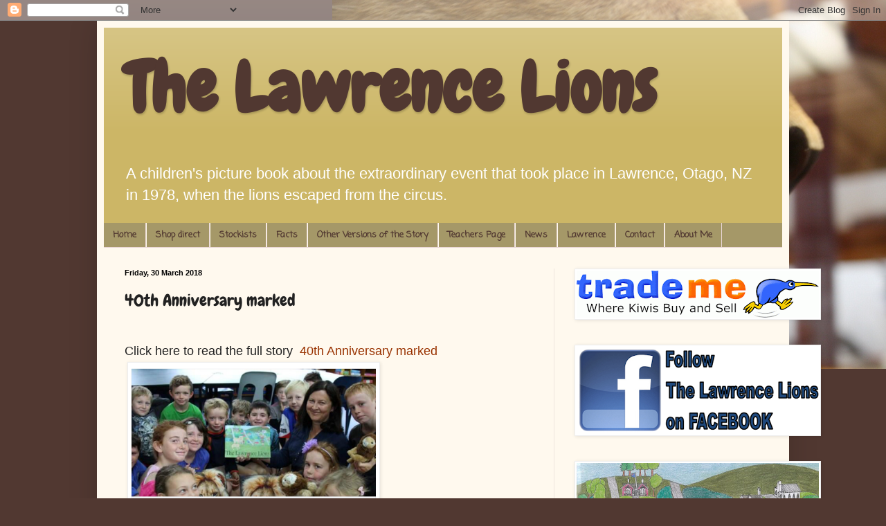

--- FILE ---
content_type: text/html; charset=UTF-8
request_url: http://www.thelawrencelions.com/2018/03/40th-anniversary-marked.html
body_size: 10312
content:
<!DOCTYPE html>
<html class='v2' dir='ltr' lang='en-GB'>
<head>
<link href='https://www.blogger.com/static/v1/widgets/335934321-css_bundle_v2.css' rel='stylesheet' type='text/css'/>
<meta content='width=1100' name='viewport'/>
<meta content='text/html; charset=UTF-8' http-equiv='Content-Type'/>
<meta content='blogger' name='generator'/>
<link href='http://www.thelawrencelions.com/favicon.ico' rel='icon' type='image/x-icon'/>
<link href='http://www.thelawrencelions.com/2018/03/40th-anniversary-marked.html' rel='canonical'/>
<link rel="alternate" type="application/atom+xml" title="The Lawrence Lions - Atom" href="http://www.thelawrencelions.com/feeds/posts/default" />
<link rel="alternate" type="application/rss+xml" title="The Lawrence Lions - RSS" href="http://www.thelawrencelions.com/feeds/posts/default?alt=rss" />
<link rel="service.post" type="application/atom+xml" title="The Lawrence Lions - Atom" href="https://www.blogger.com/feeds/1320129443324350451/posts/default" />

<link rel="alternate" type="application/atom+xml" title="The Lawrence Lions - Atom" href="http://www.thelawrencelions.com/feeds/1118525793108052494/comments/default" />
<!--Can't find substitution for tag [blog.ieCssRetrofitLinks]-->
<link href='https://blogger.googleusercontent.com/img/b/R29vZ2xl/AVvXsEhr9CQHAQtSp9vn5udbh8_WgXpY6zYTkxfVMbSoTquUaSQazDVnTlXxanNWU2wrS-jJXOivdDuKqa37O7GxflCdXcG9AVvQ1iLb5sLE9WGec-a5iFbeWEq0AHunSfX6WThR6GgfvcgTElIp/s5000/%255BUNSET%255D' rel='image_src'/>
<meta content='http://www.thelawrencelions.com/2018/03/40th-anniversary-marked.html' property='og:url'/>
<meta content='40th Anniversary marked ' property='og:title'/>
<meta content='A website about the historic tale of the Lawrence Lions.' property='og:description'/>
<meta content='https://blogger.googleusercontent.com/img/b/R29vZ2xl/AVvXsEhr9CQHAQtSp9vn5udbh8_WgXpY6zYTkxfVMbSoTquUaSQazDVnTlXxanNWU2wrS-jJXOivdDuKqa37O7GxflCdXcG9AVvQ1iLb5sLE9WGec-a5iFbeWEq0AHunSfX6WThR6GgfvcgTElIp/w1200-h630-p-k-no-nu/%255BUNSET%255D' property='og:image'/>
<title>The Lawrence Lions: 40th Anniversary marked </title>
<style type='text/css'>@font-face{font-family:'Chewy';font-style:normal;font-weight:400;font-display:swap;src:url(//fonts.gstatic.com/s/chewy/v18/uK_94ruUb-k-wn52KjI9OPec.woff2)format('woff2');unicode-range:U+0000-00FF,U+0131,U+0152-0153,U+02BB-02BC,U+02C6,U+02DA,U+02DC,U+0304,U+0308,U+0329,U+2000-206F,U+20AC,U+2122,U+2191,U+2193,U+2212,U+2215,U+FEFF,U+FFFD;}@font-face{font-family:'Coming Soon';font-style:normal;font-weight:400;font-display:swap;src:url(//fonts.gstatic.com/s/comingsoon/v20/qWcuB6mzpYL7AJ2VfdQR1t-VWDnRsDkg.woff2)format('woff2');unicode-range:U+0000-00FF,U+0131,U+0152-0153,U+02BB-02BC,U+02C6,U+02DA,U+02DC,U+0304,U+0308,U+0329,U+2000-206F,U+20AC,U+2122,U+2191,U+2193,U+2212,U+2215,U+FEFF,U+FFFD;}</style>
<style id='page-skin-1' type='text/css'><!--
/*
-----------------------------------------------
Blogger Template Style
Name:     Simple
Designer: Blogger
URL:      www.blogger.com
----------------------------------------------- */
/* Content
----------------------------------------------- */
body {
font: normal normal 16px 'Trebuchet MS', Trebuchet, sans-serif;
color: #222222;
background: #513831 url(http://3.bp.blogspot.com/-CXRIa9bg0Vg/UDHiVyP8SfI/AAAAAAAAABc/SFLwOM28rlg/s0/IMG_0014%2B-%2BCopy%2B%2528800x533%2529.jpg) no-repeat fixed top right;
padding: 0 40px 40px 40px;
}
html body .region-inner {
min-width: 0;
max-width: 100%;
width: auto;
}
h2 {
font-size: 22px;
}
a:link {
text-decoration:none;
color: #993200;
}
a:visited {
text-decoration:none;
color: #888888;
}
a:hover {
text-decoration:underline;
color: #ff1800;
}
.body-fauxcolumn-outer .fauxcolumn-inner {
background: transparent none repeat scroll top left;
_background-image: none;
}
.body-fauxcolumn-outer .cap-top {
position: absolute;
z-index: 1;
height: 400px;
width: 100%;
}
.body-fauxcolumn-outer .cap-top .cap-left {
width: 100%;
background: transparent none repeat-x scroll top left;
_background-image: none;
}
.content-outer {
-moz-box-shadow: 0 0 40px rgba(0, 0, 0, .15);
-webkit-box-shadow: 0 0 5px rgba(0, 0, 0, .15);
-goog-ms-box-shadow: 0 0 10px #333333;
box-shadow: 0 0 40px rgba(0, 0, 0, .15);
margin-bottom: 1px;
}
.content-inner {
padding: 10px 10px;
}
.content-inner {
background-color: #fff9ee;
}
/* Header
----------------------------------------------- */
.header-outer {
background: #ccb666 url(//www.blogblog.com/1kt/simple/gradients_light.png) repeat-x scroll 0 -400px;
_background-image: none;
}
.Header h1 {
font: normal bold 100px Chewy;
color: #513831;
text-shadow: 1px 2px 3px rgba(0, 0, 0, .2);
}
.Header h1 a {
color: #513831;
}
.Header .description {
font-size: 140%;
color: #ffffff;
}
.header-inner .Header .titlewrapper {
padding: 22px 30px;
}
.header-inner .Header .descriptionwrapper {
padding: 0 30px;
}
/* Tabs
----------------------------------------------- */
.tabs-inner .section:first-child {
border-top: 0 solid #ead7d6;
}
.tabs-inner .section:first-child ul {
margin-top: -0;
border-top: 0 solid #ead7d6;
border-left: 0 solid #ead7d6;
border-right: 0 solid #ead7d6;
}
.tabs-inner .widget ul {
background: #a59868 none repeat-x scroll 0 -800px;
_background-image: none;
border-bottom: 1px solid #ead7d6;
margin-top: 0;
margin-left: -30px;
margin-right: -30px;
}
.tabs-inner .widget li a {
display: inline-block;
padding: .6em 1em;
font: normal bold 13px Coming Soon;
color: #513831;
border-left: 1px solid #fff9ee;
border-right: 1px solid #ead7d6;
}
.tabs-inner .widget li:first-child a {
border-left: none;
}
.tabs-inner .widget li.selected a, .tabs-inner .widget li a:hover {
color: #ffffff;
background-color: #ae9334;
text-decoration: none;
}
/* Columns
----------------------------------------------- */
.main-outer {
border-top: 0 solid #eee5dd;
}
.fauxcolumn-left-outer .fauxcolumn-inner {
border-right: 1px solid #eee5dd;
}
.fauxcolumn-right-outer .fauxcolumn-inner {
border-left: 1px solid #eee5dd;
}
/* Headings
----------------------------------------------- */
div.widget > h2,
div.widget h2.title {
margin: 0 0 1em 0;
font: normal bold 12px Georgia, Utopia, 'Palatino Linotype', Palatino, serif;
color: #000000;
}
/* Widgets
----------------------------------------------- */
.widget .zippy {
color: #999999;
text-shadow: 2px 2px 1px rgba(0, 0, 0, .1);
}
.widget .popular-posts ul {
list-style: none;
}
/* Posts
----------------------------------------------- */
h2.date-header {
font: normal bold 11px Arial, Tahoma, Helvetica, FreeSans, sans-serif;
}
.date-header span {
background-color: transparent;
color: #000000;
padding: inherit;
letter-spacing: inherit;
margin: inherit;
}
.main-inner {
padding-top: 30px;
padding-bottom: 30px;
}
.main-inner .column-center-inner {
padding: 0 15px;
}
.main-inner .column-center-inner .section {
margin: 0 15px;
}
.post {
margin: 0 0 25px 0;
}
h3.post-title, .comments h4 {
font: normal normal 24px Chewy;
margin: .75em 0 0;
}
.post-body {
font-size: 110%;
line-height: 1.4;
position: relative;
}
.post-body img, .post-body .tr-caption-container, .Profile img, .Image img,
.BlogList .item-thumbnail img {
padding: 2px;
background: #ffffff;
border: 1px solid #eeeeee;
-moz-box-shadow: 1px 1px 5px rgba(0, 0, 0, .1);
-webkit-box-shadow: 1px 1px 5px rgba(0, 0, 0, .1);
box-shadow: 1px 1px 5px rgba(0, 0, 0, .1);
}
.post-body img, .post-body .tr-caption-container {
padding: 5px;
}
.post-body .tr-caption-container {
color: #000000;
}
.post-body .tr-caption-container img {
padding: 0;
background: transparent;
border: none;
-moz-box-shadow: 0 0 0 rgba(0, 0, 0, .1);
-webkit-box-shadow: 0 0 0 rgba(0, 0, 0, .1);
box-shadow: 0 0 0 rgba(0, 0, 0, .1);
}
.post-header {
margin: 0 0 1.5em;
line-height: 1.6;
font-size: 90%;
}
.post-footer {
margin: 20px -2px 0;
padding: 5px 10px;
color: #666555;
background-color: #eee9dd;
border-bottom: 1px solid #eeeeee;
line-height: 1.6;
font-size: 90%;
}
#comments .comment-author {
padding-top: 1.5em;
border-top: 1px solid #eee5dd;
background-position: 0 1.5em;
}
#comments .comment-author:first-child {
padding-top: 0;
border-top: none;
}
.avatar-image-container {
margin: .2em 0 0;
}
#comments .avatar-image-container img {
border: 1px solid #eeeeee;
}
/* Comments
----------------------------------------------- */
.comments .comments-content .icon.blog-author {
background-repeat: no-repeat;
background-image: url([data-uri]);
}
.comments .comments-content .loadmore a {
border-top: 1px solid #999999;
border-bottom: 1px solid #999999;
}
.comments .comment-thread.inline-thread {
background-color: #eee9dd;
}
.comments .continue {
border-top: 2px solid #999999;
}
/* Accents
---------------------------------------------- */
.section-columns td.columns-cell {
border-left: 1px solid #eee5dd;
}
.blog-pager {
background: transparent none no-repeat scroll top center;
}
.blog-pager-older-link, .home-link,
.blog-pager-newer-link {
background-color: #fff9ee;
padding: 5px;
}
.footer-outer {
border-top: 0 dashed #bbbbbb;
}
/* Mobile
----------------------------------------------- */
body.mobile  {
background-size: auto;
}
.mobile .body-fauxcolumn-outer {
background: transparent none repeat scroll top left;
}
.mobile .body-fauxcolumn-outer .cap-top {
background-size: 100% auto;
}
.mobile .content-outer {
-webkit-box-shadow: 0 0 3px rgba(0, 0, 0, .15);
box-shadow: 0 0 3px rgba(0, 0, 0, .15);
}
.mobile .tabs-inner .widget ul {
margin-left: 0;
margin-right: 0;
}
.mobile .post {
margin: 0;
}
.mobile .main-inner .column-center-inner .section {
margin: 0;
}
.mobile .date-header span {
padding: 0.1em 10px;
margin: 0 -10px;
}
.mobile h3.post-title {
margin: 0;
}
.mobile .blog-pager {
background: transparent none no-repeat scroll top center;
}
.mobile .footer-outer {
border-top: none;
}
.mobile .main-inner, .mobile .footer-inner {
background-color: #fff9ee;
}
.mobile-index-contents {
color: #222222;
}
.mobile-link-button {
background-color: #993200;
}
.mobile-link-button a:link, .mobile-link-button a:visited {
color: #ffffff;
}
.mobile .tabs-inner .section:first-child {
border-top: none;
}
.mobile .tabs-inner .PageList .widget-content {
background-color: #ae9334;
color: #ffffff;
border-top: 1px solid #ead7d6;
border-bottom: 1px solid #ead7d6;
}
.mobile .tabs-inner .PageList .widget-content .pagelist-arrow {
border-left: 1px solid #ead7d6;
}

--></style>
<style id='template-skin-1' type='text/css'><!--
body {
min-width: 1000px;
}
.content-outer, .content-fauxcolumn-outer, .region-inner {
min-width: 1000px;
max-width: 1000px;
_width: 1000px;
}
.main-inner .columns {
padding-left: 0px;
padding-right: 330px;
}
.main-inner .fauxcolumn-center-outer {
left: 0px;
right: 330px;
/* IE6 does not respect left and right together */
_width: expression(this.parentNode.offsetWidth -
parseInt("0px") -
parseInt("330px") + 'px');
}
.main-inner .fauxcolumn-left-outer {
width: 0px;
}
.main-inner .fauxcolumn-right-outer {
width: 330px;
}
.main-inner .column-left-outer {
width: 0px;
right: 100%;
margin-left: -0px;
}
.main-inner .column-right-outer {
width: 330px;
margin-right: -330px;
}
#layout {
min-width: 0;
}
#layout .content-outer {
min-width: 0;
width: 800px;
}
#layout .region-inner {
min-width: 0;
width: auto;
}
body#layout div.add_widget {
padding: 8px;
}
body#layout div.add_widget a {
margin-left: 32px;
}
--></style>
<style>
    body {background-image:url(http\:\/\/3.bp.blogspot.com\/-CXRIa9bg0Vg\/UDHiVyP8SfI\/AAAAAAAAABc\/SFLwOM28rlg\/s0\/IMG_0014%2B-%2BCopy%2B%2528800x533%2529.jpg);}
    
@media (max-width: 200px) { body {background-image:url(http\:\/\/3.bp.blogspot.com\/-CXRIa9bg0Vg\/UDHiVyP8SfI\/AAAAAAAAABc\/SFLwOM28rlg\/w200\/IMG_0014%2B-%2BCopy%2B%2528800x533%2529.jpg);}}
@media (max-width: 400px) and (min-width: 201px) { body {background-image:url(http\:\/\/3.bp.blogspot.com\/-CXRIa9bg0Vg\/UDHiVyP8SfI\/AAAAAAAAABc\/SFLwOM28rlg\/w400\/IMG_0014%2B-%2BCopy%2B%2528800x533%2529.jpg);}}
@media (max-width: 800px) and (min-width: 401px) { body {background-image:url(http\:\/\/3.bp.blogspot.com\/-CXRIa9bg0Vg\/UDHiVyP8SfI\/AAAAAAAAABc\/SFLwOM28rlg\/w800\/IMG_0014%2B-%2BCopy%2B%2528800x533%2529.jpg);}}
@media (max-width: 1200px) and (min-width: 801px) { body {background-image:url(http\:\/\/3.bp.blogspot.com\/-CXRIa9bg0Vg\/UDHiVyP8SfI\/AAAAAAAAABc\/SFLwOM28rlg\/w1200\/IMG_0014%2B-%2BCopy%2B%2528800x533%2529.jpg);}}
/* Last tag covers anything over one higher than the previous max-size cap. */
@media (min-width: 1201px) { body {background-image:url(http\:\/\/3.bp.blogspot.com\/-CXRIa9bg0Vg\/UDHiVyP8SfI\/AAAAAAAAABc\/SFLwOM28rlg\/w1600\/IMG_0014%2B-%2BCopy%2B%2528800x533%2529.jpg);}}
  </style>
<link href='https://www.blogger.com/dyn-css/authorization.css?targetBlogID=1320129443324350451&amp;zx=ea0849d8-3d4a-4b90-935b-971b7be7f27c' media='none' onload='if(media!=&#39;all&#39;)media=&#39;all&#39;' rel='stylesheet'/><noscript><link href='https://www.blogger.com/dyn-css/authorization.css?targetBlogID=1320129443324350451&amp;zx=ea0849d8-3d4a-4b90-935b-971b7be7f27c' rel='stylesheet'/></noscript>
<meta name='google-adsense-platform-account' content='ca-host-pub-1556223355139109'/>
<meta name='google-adsense-platform-domain' content='blogspot.com'/>

</head>
<body class='loading variant-literate'>
<div class='navbar section' id='navbar' name='Navbar'><div class='widget Navbar' data-version='1' id='Navbar1'><script type="text/javascript">
    function setAttributeOnload(object, attribute, val) {
      if(window.addEventListener) {
        window.addEventListener('load',
          function(){ object[attribute] = val; }, false);
      } else {
        window.attachEvent('onload', function(){ object[attribute] = val; });
      }
    }
  </script>
<div id="navbar-iframe-container"></div>
<script type="text/javascript" src="https://apis.google.com/js/platform.js"></script>
<script type="text/javascript">
      gapi.load("gapi.iframes:gapi.iframes.style.bubble", function() {
        if (gapi.iframes && gapi.iframes.getContext) {
          gapi.iframes.getContext().openChild({
              url: 'https://www.blogger.com/navbar/1320129443324350451?po\x3d1118525793108052494\x26origin\x3dhttp://www.thelawrencelions.com',
              where: document.getElementById("navbar-iframe-container"),
              id: "navbar-iframe"
          });
        }
      });
    </script><script type="text/javascript">
(function() {
var script = document.createElement('script');
script.type = 'text/javascript';
script.src = '//pagead2.googlesyndication.com/pagead/js/google_top_exp.js';
var head = document.getElementsByTagName('head')[0];
if (head) {
head.appendChild(script);
}})();
</script>
</div></div>
<div class='body-fauxcolumns'>
<div class='fauxcolumn-outer body-fauxcolumn-outer'>
<div class='cap-top'>
<div class='cap-left'></div>
<div class='cap-right'></div>
</div>
<div class='fauxborder-left'>
<div class='fauxborder-right'></div>
<div class='fauxcolumn-inner'>
</div>
</div>
<div class='cap-bottom'>
<div class='cap-left'></div>
<div class='cap-right'></div>
</div>
</div>
</div>
<div class='content'>
<div class='content-fauxcolumns'>
<div class='fauxcolumn-outer content-fauxcolumn-outer'>
<div class='cap-top'>
<div class='cap-left'></div>
<div class='cap-right'></div>
</div>
<div class='fauxborder-left'>
<div class='fauxborder-right'></div>
<div class='fauxcolumn-inner'>
</div>
</div>
<div class='cap-bottom'>
<div class='cap-left'></div>
<div class='cap-right'></div>
</div>
</div>
</div>
<div class='content-outer'>
<div class='content-cap-top cap-top'>
<div class='cap-left'></div>
<div class='cap-right'></div>
</div>
<div class='fauxborder-left content-fauxborder-left'>
<div class='fauxborder-right content-fauxborder-right'></div>
<div class='content-inner'>
<header>
<div class='header-outer'>
<div class='header-cap-top cap-top'>
<div class='cap-left'></div>
<div class='cap-right'></div>
</div>
<div class='fauxborder-left header-fauxborder-left'>
<div class='fauxborder-right header-fauxborder-right'></div>
<div class='region-inner header-inner'>
<div class='header section' id='header' name='Header'><div class='widget Header' data-version='1' id='Header1'>
<div id='header-inner'>
<div class='titlewrapper'>
<h1 class='title'>
<a href='http://www.thelawrencelions.com/'>
The Lawrence Lions
</a>
</h1>
</div>
<div class='descriptionwrapper'>
<p class='description'><span>A children's picture book about the extraordinary event that took place in Lawrence, Otago, NZ in 1978, when the lions escaped from the circus.</span></p>
</div>
</div>
</div></div>
</div>
</div>
<div class='header-cap-bottom cap-bottom'>
<div class='cap-left'></div>
<div class='cap-right'></div>
</div>
</div>
</header>
<div class='tabs-outer'>
<div class='tabs-cap-top cap-top'>
<div class='cap-left'></div>
<div class='cap-right'></div>
</div>
<div class='fauxborder-left tabs-fauxborder-left'>
<div class='fauxborder-right tabs-fauxborder-right'></div>
<div class='region-inner tabs-inner'>
<div class='tabs section' id='crosscol' name='Cross-column'><div class='widget PageList' data-version='1' id='PageList1'>
<h2>Pages</h2>
<div class='widget-content'>
<ul>
<li>
<a href='http://www.thelawrencelions.com/'>Home</a>
</li>
<li>
<a href='http://www.thelawrencelions.com/p/shop-direct.html'>Shop direct</a>
</li>
<li>
<a href='http://www.thelawrencelions.com/p/stockists.html'>Stockists</a>
</li>
<li>
<a href='http://www.thelawrencelions.com/p/facts.html'>Facts</a>
</li>
<li>
<a href='http://www.thelawrencelions.com/p/other-versions-of-the.html'>Other Versions of the Story</a>
</li>
<li>
<a href='http://www.thelawrencelions.com/p/teachers.html'>Teachers Page</a>
</li>
<li>
<a href='http://www.thelawrencelions.com/p/news.html'>News</a>
</li>
<li>
<a href='http://www.thelawrencelions.com/p/lawrence.html'>Lawrence </a>
</li>
<li>
<a href='http://www.thelawrencelions.com/p/contact.html'>Contact</a>
</li>
<li>
<a href='http://www.thelawrencelions.com/p/about-me.html'>About Me</a>
</li>
</ul>
<div class='clear'></div>
</div>
</div></div>
<div class='tabs no-items section' id='crosscol-overflow' name='Cross-Column 2'></div>
</div>
</div>
<div class='tabs-cap-bottom cap-bottom'>
<div class='cap-left'></div>
<div class='cap-right'></div>
</div>
</div>
<div class='main-outer'>
<div class='main-cap-top cap-top'>
<div class='cap-left'></div>
<div class='cap-right'></div>
</div>
<div class='fauxborder-left main-fauxborder-left'>
<div class='fauxborder-right main-fauxborder-right'></div>
<div class='region-inner main-inner'>
<div class='columns fauxcolumns'>
<div class='fauxcolumn-outer fauxcolumn-center-outer'>
<div class='cap-top'>
<div class='cap-left'></div>
<div class='cap-right'></div>
</div>
<div class='fauxborder-left'>
<div class='fauxborder-right'></div>
<div class='fauxcolumn-inner'>
</div>
</div>
<div class='cap-bottom'>
<div class='cap-left'></div>
<div class='cap-right'></div>
</div>
</div>
<div class='fauxcolumn-outer fauxcolumn-left-outer'>
<div class='cap-top'>
<div class='cap-left'></div>
<div class='cap-right'></div>
</div>
<div class='fauxborder-left'>
<div class='fauxborder-right'></div>
<div class='fauxcolumn-inner'>
</div>
</div>
<div class='cap-bottom'>
<div class='cap-left'></div>
<div class='cap-right'></div>
</div>
</div>
<div class='fauxcolumn-outer fauxcolumn-right-outer'>
<div class='cap-top'>
<div class='cap-left'></div>
<div class='cap-right'></div>
</div>
<div class='fauxborder-left'>
<div class='fauxborder-right'></div>
<div class='fauxcolumn-inner'>
</div>
</div>
<div class='cap-bottom'>
<div class='cap-left'></div>
<div class='cap-right'></div>
</div>
</div>
<!-- corrects IE6 width calculation -->
<div class='columns-inner'>
<div class='column-center-outer'>
<div class='column-center-inner'>
<div class='main section' id='main' name='Main'><div class='widget Blog' data-version='1' id='Blog1'>
<div class='blog-posts hfeed'>

          <div class="date-outer">
        
<h2 class='date-header'><span>Friday, 30 March 2018</span></h2>

          <div class="date-posts">
        
<div class='post-outer'>
<div class='post hentry uncustomized-post-template' itemprop='blogPost' itemscope='itemscope' itemtype='http://schema.org/BlogPosting'>
<meta content='https://blogger.googleusercontent.com/img/b/R29vZ2xl/AVvXsEhr9CQHAQtSp9vn5udbh8_WgXpY6zYTkxfVMbSoTquUaSQazDVnTlXxanNWU2wrS-jJXOivdDuKqa37O7GxflCdXcG9AVvQ1iLb5sLE9WGec-a5iFbeWEq0AHunSfX6WThR6GgfvcgTElIp/s5000/%255BUNSET%255D' itemprop='image_url'/>
<meta content='1320129443324350451' itemprop='blogId'/>
<meta content='1118525793108052494' itemprop='postId'/>
<a name='1118525793108052494'></a>
<h3 class='post-title entry-title' itemprop='name'>
40th Anniversary marked 
</h3>
<div class='post-header'>
<div class='post-header-line-1'></div>
</div>
<div class='post-body entry-content' id='post-body-1118525793108052494' itemprop='description articleBody'>
<br />
Click here to read the full story&nbsp;&nbsp;<a href="https://i.stuff.co.nz/southland-times/news/102609961/lawrence-circus-lions-40th-anniversary-marked-with-plaque" id="id_9641_2197_96f1_6262" target="_blank">40th Anniversary marked</a><br />
<img alt="" id="id_b0e2_2a7c_40b1_ded6" src="https://blogger.googleusercontent.com/img/b/R29vZ2xl/AVvXsEhr9CQHAQtSp9vn5udbh8_WgXpY6zYTkxfVMbSoTquUaSQazDVnTlXxanNWU2wrS-jJXOivdDuKqa37O7GxflCdXcG9AVvQ1iLb5sLE9WGec-a5iFbeWEq0AHunSfX6WThR6GgfvcgTElIp/s5000/%255BUNSET%255D" style="height: auto; margin: 4px; width: 353px;" title="" tooltip="" />
<div style='clear: both;'></div>
</div>
<div class='post-footer'>
<div class='post-footer-line post-footer-line-1'>
<span class='post-author vcard'>
Posted by
<span class='fn' itemprop='author' itemscope='itemscope' itemtype='http://schema.org/Person'>
<span itemprop='name'>The Lawrence Lions</span>
</span>
</span>
<span class='post-timestamp'>
at
<meta content='http://www.thelawrencelions.com/2018/03/40th-anniversary-marked.html' itemprop='url'/>
<a class='timestamp-link' href='http://www.thelawrencelions.com/2018/03/40th-anniversary-marked.html' rel='bookmark' title='permanent link'><abbr class='published' itemprop='datePublished' title='2018-03-30T15:31:00-07:00'>15:31</abbr></a>
</span>
<span class='post-comment-link'>
</span>
<span class='post-icons'>
<span class='item-control blog-admin pid-346007849'>
<a href='https://www.blogger.com/post-edit.g?blogID=1320129443324350451&postID=1118525793108052494&from=pencil' title='Edit Post'>
<img alt='' class='icon-action' height='18' src='https://resources.blogblog.com/img/icon18_edit_allbkg.gif' width='18'/>
</a>
</span>
</span>
<div class='post-share-buttons goog-inline-block'>
<a class='goog-inline-block share-button sb-email' href='https://www.blogger.com/share-post.g?blogID=1320129443324350451&postID=1118525793108052494&target=email' target='_blank' title='Email This'><span class='share-button-link-text'>Email This</span></a><a class='goog-inline-block share-button sb-blog' href='https://www.blogger.com/share-post.g?blogID=1320129443324350451&postID=1118525793108052494&target=blog' onclick='window.open(this.href, "_blank", "height=270,width=475"); return false;' target='_blank' title='BlogThis!'><span class='share-button-link-text'>BlogThis!</span></a><a class='goog-inline-block share-button sb-twitter' href='https://www.blogger.com/share-post.g?blogID=1320129443324350451&postID=1118525793108052494&target=twitter' target='_blank' title='Share to X'><span class='share-button-link-text'>Share to X</span></a><a class='goog-inline-block share-button sb-facebook' href='https://www.blogger.com/share-post.g?blogID=1320129443324350451&postID=1118525793108052494&target=facebook' onclick='window.open(this.href, "_blank", "height=430,width=640"); return false;' target='_blank' title='Share to Facebook'><span class='share-button-link-text'>Share to Facebook</span></a><a class='goog-inline-block share-button sb-pinterest' href='https://www.blogger.com/share-post.g?blogID=1320129443324350451&postID=1118525793108052494&target=pinterest' target='_blank' title='Share to Pinterest'><span class='share-button-link-text'>Share to Pinterest</span></a>
</div>
</div>
<div class='post-footer-line post-footer-line-2'>
<span class='post-labels'>
</span>
</div>
<div class='post-footer-line post-footer-line-3'>
<span class='post-location'>
</span>
</div>
</div>
</div>
<div class='comments' id='comments'>
<a name='comments'></a>
<h4>No comments:</h4>
<div id='Blog1_comments-block-wrapper'>
<dl class='avatar-comment-indent' id='comments-block'>
</dl>
</div>
<p class='comment-footer'>
<div class='comment-form'>
<a name='comment-form'></a>
<h4 id='comment-post-message'>Post a Comment</h4>
<p>We would love to hear your comments and feed-back:</p>
<a href='https://www.blogger.com/comment/frame/1320129443324350451?po=1118525793108052494&hl=en-GB&saa=85391&origin=http://www.thelawrencelions.com' id='comment-editor-src'></a>
<iframe allowtransparency='true' class='blogger-iframe-colorize blogger-comment-from-post' frameborder='0' height='410px' id='comment-editor' name='comment-editor' src='' width='100%'></iframe>
<script src='https://www.blogger.com/static/v1/jsbin/2830521187-comment_from_post_iframe.js' type='text/javascript'></script>
<script type='text/javascript'>
      BLOG_CMT_createIframe('https://www.blogger.com/rpc_relay.html');
    </script>
</div>
</p>
</div>
</div>

        </div></div>
      
</div>
<div class='blog-pager' id='blog-pager'>
<span id='blog-pager-newer-link'>
<a class='blog-pager-newer-link' href='http://www.thelawrencelions.com/2018/03/the-day-lions-roamed-streets.html' id='Blog1_blog-pager-newer-link' title='Newer Post'>Newer Post</a>
</span>
<span id='blog-pager-older-link'>
<a class='blog-pager-older-link' href='http://www.thelawrencelions.com/2017/03/the-story-continues-now-39-years-on.html' id='Blog1_blog-pager-older-link' title='Older Post'>Older Post</a>
</span>
<a class='home-link' href='http://www.thelawrencelions.com/'>Home</a>
</div>
<div class='clear'></div>
<div class='post-feeds'>
<div class='feed-links'>
Subscribe to:
<a class='feed-link' href='http://www.thelawrencelions.com/feeds/1118525793108052494/comments/default' target='_blank' type='application/atom+xml'>Post Comments (Atom)</a>
</div>
</div>
</div></div>
</div>
</div>
<div class='column-left-outer'>
<div class='column-left-inner'>
<aside>
</aside>
</div>
</div>
<div class='column-right-outer'>
<div class='column-right-inner'>
<aside>
<div class='sidebar section' id='sidebar-right-1'><div class='widget Image' data-version='1' id='Image4'>
<div class='widget-content'>
<a href='http://trademe.co.nz'>
<img alt='' height='68' id='Image4_img' src='https://blogger.googleusercontent.com/img/b/R29vZ2xl/AVvXsEhlSjt0mPSDYixnISG2ENfXy1C0Fp5AQ4d7THHV6QIdPctBGi32LippSs0l9OEqwiTXvCtqpStmNKJM_sMYI5ENKNTaDMtLLN3bU2PfqhkHt-D3WZA1QDLEfO8572qc62kgqww_DsCBV3xj/s350/trademe.gif' width='350'/>
</a>
<br/>
</div>
<div class='clear'></div>
</div><div class='widget Image' data-version='1' id='Image3'>
<div class='widget-content'>
<a href='http://www.facebook.com/TheLawrenceLions?ref=hl#!/TheLawrenceLions'>
<img alt='' height='126' id='Image3_img' src='https://blogger.googleusercontent.com/img/b/R29vZ2xl/AVvXsEjzFm0D8d6vh4tzlNxLlnSnSFJ9KA5JVjZ-2C1R4fC5vfG4DrShs7l9k8u6LmRyRAT82Mh7xwcgh37y4Hr8xRM6-zGBAXKOqIuWLuMEIV0DhAG-Lnnd_o8HKa3h5eRtkyRxgMKgjnjA5zgR/s350/FACEBOOK.png' width='350'/>
</a>
<br/>
</div>
<div class='clear'></div>
</div><div class='widget Image' data-version='1' id='Image1'>
<div class='widget-content'>
<img alt='' height='250' id='Image1_img' src='https://blogger.googleusercontent.com/img/b/R29vZ2xl/AVvXsEiUM_yc03reUdPYL6vDPaTGvr7xS-SgubPX_AEvtX48dNYOHA6rhMpBLgvLkT1Mp0mxM4xs2j43Cdn5OIZTbjnkqPDvBYO2QscmyHrIyg9c_in-0z8wYj7MowjEl__LXNxvQBeKFnUf5USn/s350/THE+LAWRENCE+LIONS+final+%25281600x1144%2529.jpg' width='350'/>
<br/>
</div>
<div class='clear'></div>
</div><div class='widget Image' data-version='1' id='Image2'>
<div class='widget-content'>
<img alt='' height='213' id='Image2_img' src='https://blogger.googleusercontent.com/img/b/R29vZ2xl/AVvXsEjFuLT1i5O6HcuvOnkwEor7bkcuxfANxiIreGdE8BwkAnb-rN0ywqAU-Wk5GJ8rk1e6XFBWqfnpalU6lv6ImOVAfvBdiM3hTSzAawIKaPywzd1zFx3OPisWzkXjaF48qMugx_r5xj-faGyI/s320/IMG_0009.JPG' width='320'/>
<br/>
</div>
<div class='clear'></div>
</div><div class='widget BlogArchive' data-version='1' id='BlogArchive1'>
<h2>Blog Archive</h2>
<div class='widget-content'>
<div id='ArchiveList'>
<div id='BlogArchive1_ArchiveList'>
<select id='BlogArchive1_ArchiveMenu'>
<option value=''>Blog Archive</option>
<option value='http://www.thelawrencelions.com/2020/06/'>June (1)</option>
<option value='http://www.thelawrencelions.com/2018/12/'>December (1)</option>
<option value='http://www.thelawrencelions.com/2018/03/'>March (2)</option>
<option value='http://www.thelawrencelions.com/2017/03/'>March (1)</option>
<option value='http://www.thelawrencelions.com/2016/03/'>March (1)</option>
<option value='http://www.thelawrencelions.com/2015/03/'>March (1)</option>
<option value='http://www.thelawrencelions.com/2014/12/'>December (1)</option>
<option value='http://www.thelawrencelions.com/2014/06/'>June (1)</option>
<option value='http://www.thelawrencelions.com/2014/05/'>May (1)</option>
<option value='http://www.thelawrencelions.com/2014/03/'>March (1)</option>
<option value='http://www.thelawrencelions.com/2013/12/'>December (1)</option>
<option value='http://www.thelawrencelions.com/2013/06/'>June (1)</option>
<option value='http://www.thelawrencelions.com/2013/03/'>March (1)</option>
<option value='http://www.thelawrencelions.com/2013/01/'>January (1)</option>
<option value='http://www.thelawrencelions.com/2012/12/'>December (2)</option>
<option value='http://www.thelawrencelions.com/2012/11/'>November (3)</option>
<option value='http://www.thelawrencelions.com/2012/10/'>October (4)</option>
<option value='http://www.thelawrencelions.com/2012/09/'>September (2)</option>
</select>
</div>
</div>
<div class='clear'></div>
</div>
</div>
</div>
</aside>
</div>
</div>
</div>
<div style='clear: both'></div>
<!-- columns -->
</div>
<!-- main -->
</div>
</div>
<div class='main-cap-bottom cap-bottom'>
<div class='cap-left'></div>
<div class='cap-right'></div>
</div>
</div>
<footer>
<div class='footer-outer'>
<div class='footer-cap-top cap-top'>
<div class='cap-left'></div>
<div class='cap-right'></div>
</div>
<div class='fauxborder-left footer-fauxborder-left'>
<div class='fauxborder-right footer-fauxborder-right'></div>
<div class='region-inner footer-inner'>
<div class='foot no-items section' id='footer-1'></div>
<table border='0' cellpadding='0' cellspacing='0' class='section-columns columns-2'>
<tbody>
<tr>
<td class='first columns-cell'>
<div class='foot no-items section' id='footer-2-1'></div>
</td>
<td class='columns-cell'>
<div class='foot no-items section' id='footer-2-2'></div>
</td>
</tr>
</tbody>
</table>
<!-- outside of the include in order to lock Attribution widget -->
<div class='foot section' id='footer-3' name='Footer'><div class='widget Attribution' data-version='1' id='Attribution1'>
<div class='widget-content' style='text-align: center;'>
Simple theme. Powered by <a href='https://www.blogger.com' target='_blank'>Blogger</a>.
</div>
<div class='clear'></div>
</div></div>
</div>
</div>
<div class='footer-cap-bottom cap-bottom'>
<div class='cap-left'></div>
<div class='cap-right'></div>
</div>
</div>
</footer>
<!-- content -->
</div>
</div>
<div class='content-cap-bottom cap-bottom'>
<div class='cap-left'></div>
<div class='cap-right'></div>
</div>
</div>
</div>
<script type='text/javascript'>
    window.setTimeout(function() {
        document.body.className = document.body.className.replace('loading', '');
      }, 10);
  </script>

<script type="text/javascript" src="https://www.blogger.com/static/v1/widgets/719476776-widgets.js"></script>
<script type='text/javascript'>
window['__wavt'] = 'AOuZoY6hT5fhezq9gAE3A8uVA9lID9RMDg:1769188706914';_WidgetManager._Init('//www.blogger.com/rearrange?blogID\x3d1320129443324350451','//www.thelawrencelions.com/2018/03/40th-anniversary-marked.html','1320129443324350451');
_WidgetManager._SetDataContext([{'name': 'blog', 'data': {'blogId': '1320129443324350451', 'title': 'The Lawrence Lions', 'url': 'http://www.thelawrencelions.com/2018/03/40th-anniversary-marked.html', 'canonicalUrl': 'http://www.thelawrencelions.com/2018/03/40th-anniversary-marked.html', 'homepageUrl': 'http://www.thelawrencelions.com/', 'searchUrl': 'http://www.thelawrencelions.com/search', 'canonicalHomepageUrl': 'http://www.thelawrencelions.com/', 'blogspotFaviconUrl': 'http://www.thelawrencelions.com/favicon.ico', 'bloggerUrl': 'https://www.blogger.com', 'hasCustomDomain': true, 'httpsEnabled': false, 'enabledCommentProfileImages': true, 'gPlusViewType': 'FILTERED_POSTMOD', 'adultContent': false, 'analyticsAccountNumber': '', 'encoding': 'UTF-8', 'locale': 'en-GB', 'localeUnderscoreDelimited': 'en_gb', 'languageDirection': 'ltr', 'isPrivate': false, 'isMobile': false, 'isMobileRequest': false, 'mobileClass': '', 'isPrivateBlog': false, 'isDynamicViewsAvailable': true, 'feedLinks': '\x3clink rel\x3d\x22alternate\x22 type\x3d\x22application/atom+xml\x22 title\x3d\x22The Lawrence Lions - Atom\x22 href\x3d\x22http://www.thelawrencelions.com/feeds/posts/default\x22 /\x3e\n\x3clink rel\x3d\x22alternate\x22 type\x3d\x22application/rss+xml\x22 title\x3d\x22The Lawrence Lions - RSS\x22 href\x3d\x22http://www.thelawrencelions.com/feeds/posts/default?alt\x3drss\x22 /\x3e\n\x3clink rel\x3d\x22service.post\x22 type\x3d\x22application/atom+xml\x22 title\x3d\x22The Lawrence Lions - Atom\x22 href\x3d\x22https://www.blogger.com/feeds/1320129443324350451/posts/default\x22 /\x3e\n\n\x3clink rel\x3d\x22alternate\x22 type\x3d\x22application/atom+xml\x22 title\x3d\x22The Lawrence Lions - Atom\x22 href\x3d\x22http://www.thelawrencelions.com/feeds/1118525793108052494/comments/default\x22 /\x3e\n', 'meTag': '', 'adsenseHostId': 'ca-host-pub-1556223355139109', 'adsenseHasAds': false, 'adsenseAutoAds': false, 'boqCommentIframeForm': true, 'loginRedirectParam': '', 'view': '', 'dynamicViewsCommentsSrc': '//www.blogblog.com/dynamicviews/4224c15c4e7c9321/js/comments.js', 'dynamicViewsScriptSrc': '//www.blogblog.com/dynamicviews/00d9e3c56f0dbcee', 'plusOneApiSrc': 'https://apis.google.com/js/platform.js', 'disableGComments': true, 'interstitialAccepted': false, 'sharing': {'platforms': [{'name': 'Get link', 'key': 'link', 'shareMessage': 'Get link', 'target': ''}, {'name': 'Facebook', 'key': 'facebook', 'shareMessage': 'Share to Facebook', 'target': 'facebook'}, {'name': 'BlogThis!', 'key': 'blogThis', 'shareMessage': 'BlogThis!', 'target': 'blog'}, {'name': 'X', 'key': 'twitter', 'shareMessage': 'Share to X', 'target': 'twitter'}, {'name': 'Pinterest', 'key': 'pinterest', 'shareMessage': 'Share to Pinterest', 'target': 'pinterest'}, {'name': 'Email', 'key': 'email', 'shareMessage': 'Email', 'target': 'email'}], 'disableGooglePlus': true, 'googlePlusShareButtonWidth': 0, 'googlePlusBootstrap': '\x3cscript type\x3d\x22text/javascript\x22\x3ewindow.___gcfg \x3d {\x27lang\x27: \x27en_GB\x27};\x3c/script\x3e'}, 'hasCustomJumpLinkMessage': false, 'jumpLinkMessage': 'Read more', 'pageType': 'item', 'postId': '1118525793108052494', 'postImageThumbnailUrl': 'https://blogger.googleusercontent.com/img/b/R29vZ2xl/AVvXsEhr9CQHAQtSp9vn5udbh8_WgXpY6zYTkxfVMbSoTquUaSQazDVnTlXxanNWU2wrS-jJXOivdDuKqa37O7GxflCdXcG9AVvQ1iLb5sLE9WGec-a5iFbeWEq0AHunSfX6WThR6GgfvcgTElIp/s72-c/%255BUNSET%255D', 'postImageUrl': 'https://blogger.googleusercontent.com/img/b/R29vZ2xl/AVvXsEhr9CQHAQtSp9vn5udbh8_WgXpY6zYTkxfVMbSoTquUaSQazDVnTlXxanNWU2wrS-jJXOivdDuKqa37O7GxflCdXcG9AVvQ1iLb5sLE9WGec-a5iFbeWEq0AHunSfX6WThR6GgfvcgTElIp/s5000/%255BUNSET%255D', 'pageName': '40th Anniversary marked ', 'pageTitle': 'The Lawrence Lions: 40th Anniversary marked ', 'metaDescription': ''}}, {'name': 'features', 'data': {}}, {'name': 'messages', 'data': {'edit': 'Edit', 'linkCopiedToClipboard': 'Link copied to clipboard', 'ok': 'Ok', 'postLink': 'Post link'}}, {'name': 'template', 'data': {'name': 'Simple', 'localizedName': 'Simple', 'isResponsive': false, 'isAlternateRendering': false, 'isCustom': false, 'variant': 'literate', 'variantId': 'literate'}}, {'name': 'view', 'data': {'classic': {'name': 'classic', 'url': '?view\x3dclassic'}, 'flipcard': {'name': 'flipcard', 'url': '?view\x3dflipcard'}, 'magazine': {'name': 'magazine', 'url': '?view\x3dmagazine'}, 'mosaic': {'name': 'mosaic', 'url': '?view\x3dmosaic'}, 'sidebar': {'name': 'sidebar', 'url': '?view\x3dsidebar'}, 'snapshot': {'name': 'snapshot', 'url': '?view\x3dsnapshot'}, 'timeslide': {'name': 'timeslide', 'url': '?view\x3dtimeslide'}, 'isMobile': false, 'title': '40th Anniversary marked ', 'description': 'A website about the historic tale of the Lawrence Lions.', 'featuredImage': 'https://blogger.googleusercontent.com/img/b/R29vZ2xl/AVvXsEhr9CQHAQtSp9vn5udbh8_WgXpY6zYTkxfVMbSoTquUaSQazDVnTlXxanNWU2wrS-jJXOivdDuKqa37O7GxflCdXcG9AVvQ1iLb5sLE9WGec-a5iFbeWEq0AHunSfX6WThR6GgfvcgTElIp/s5000/%255BUNSET%255D', 'url': 'http://www.thelawrencelions.com/2018/03/40th-anniversary-marked.html', 'type': 'item', 'isSingleItem': true, 'isMultipleItems': false, 'isError': false, 'isPage': false, 'isPost': true, 'isHomepage': false, 'isArchive': false, 'isLabelSearch': false, 'postId': 1118525793108052494}}]);
_WidgetManager._RegisterWidget('_NavbarView', new _WidgetInfo('Navbar1', 'navbar', document.getElementById('Navbar1'), {}, 'displayModeFull'));
_WidgetManager._RegisterWidget('_HeaderView', new _WidgetInfo('Header1', 'header', document.getElementById('Header1'), {}, 'displayModeFull'));
_WidgetManager._RegisterWidget('_PageListView', new _WidgetInfo('PageList1', 'crosscol', document.getElementById('PageList1'), {'title': 'Pages', 'links': [{'isCurrentPage': false, 'href': 'http://www.thelawrencelions.com/', 'title': 'Home'}, {'isCurrentPage': false, 'href': 'http://www.thelawrencelions.com/p/shop-direct.html', 'id': '8466962618635859354', 'title': 'Shop direct'}, {'isCurrentPage': false, 'href': 'http://www.thelawrencelions.com/p/stockists.html', 'id': '332481906400647045', 'title': 'Stockists'}, {'isCurrentPage': false, 'href': 'http://www.thelawrencelions.com/p/facts.html', 'id': '2780360973033036445', 'title': 'Facts'}, {'isCurrentPage': false, 'href': 'http://www.thelawrencelions.com/p/other-versions-of-the.html', 'id': '3646575057963682708', 'title': 'Other Versions of the Story'}, {'isCurrentPage': false, 'href': 'http://www.thelawrencelions.com/p/teachers.html', 'id': '7129232479519968725', 'title': 'Teachers Page'}, {'isCurrentPage': false, 'href': 'http://www.thelawrencelions.com/p/news.html', 'id': '2522114361405573691', 'title': 'News'}, {'isCurrentPage': false, 'href': 'http://www.thelawrencelions.com/p/lawrence.html', 'id': '5498797766512480473', 'title': 'Lawrence '}, {'isCurrentPage': false, 'href': 'http://www.thelawrencelions.com/p/contact.html', 'id': '1607599976915806785', 'title': 'Contact'}, {'isCurrentPage': false, 'href': 'http://www.thelawrencelions.com/p/about-me.html', 'id': '3563325289474553318', 'title': 'About Me'}], 'mobile': false, 'showPlaceholder': true, 'hasCurrentPage': false}, 'displayModeFull'));
_WidgetManager._RegisterWidget('_BlogView', new _WidgetInfo('Blog1', 'main', document.getElementById('Blog1'), {'cmtInteractionsEnabled': false, 'lightboxEnabled': true, 'lightboxModuleUrl': 'https://www.blogger.com/static/v1/jsbin/2054998584-lbx__en_gb.js', 'lightboxCssUrl': 'https://www.blogger.com/static/v1/v-css/828616780-lightbox_bundle.css'}, 'displayModeFull'));
_WidgetManager._RegisterWidget('_ImageView', new _WidgetInfo('Image4', 'sidebar-right-1', document.getElementById('Image4'), {'resize': false}, 'displayModeFull'));
_WidgetManager._RegisterWidget('_ImageView', new _WidgetInfo('Image3', 'sidebar-right-1', document.getElementById('Image3'), {'resize': false}, 'displayModeFull'));
_WidgetManager._RegisterWidget('_ImageView', new _WidgetInfo('Image1', 'sidebar-right-1', document.getElementById('Image1'), {'resize': false}, 'displayModeFull'));
_WidgetManager._RegisterWidget('_ImageView', new _WidgetInfo('Image2', 'sidebar-right-1', document.getElementById('Image2'), {'resize': false}, 'displayModeFull'));
_WidgetManager._RegisterWidget('_BlogArchiveView', new _WidgetInfo('BlogArchive1', 'sidebar-right-1', document.getElementById('BlogArchive1'), {'languageDirection': 'ltr', 'loadingMessage': 'Loading\x26hellip;'}, 'displayModeFull'));
_WidgetManager._RegisterWidget('_AttributionView', new _WidgetInfo('Attribution1', 'footer-3', document.getElementById('Attribution1'), {}, 'displayModeFull'));
</script>
</body>
</html>